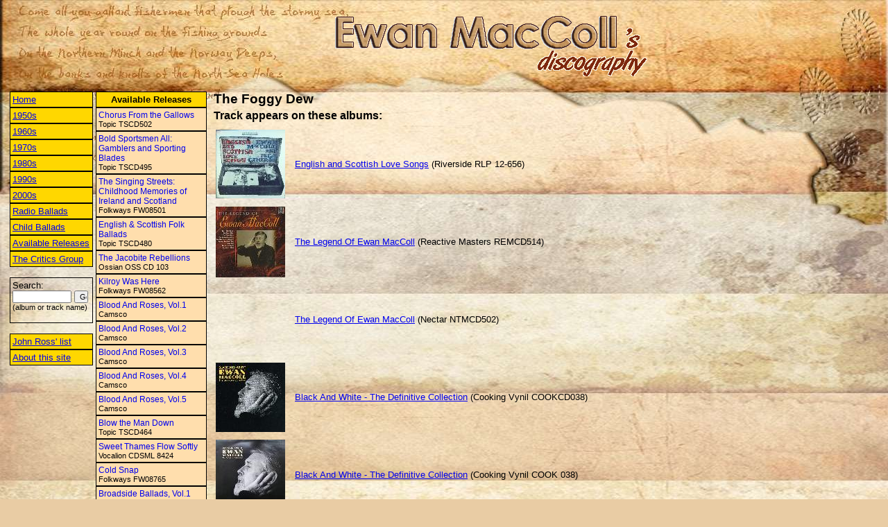

--- FILE ---
content_type: text/html; charset=utf-8
request_url: http://ewan-maccoll.info/TrackInfo.aspx?Name=The%20Foggy%20Dew&Cat=3
body_size: 16268
content:


<html xmlns="http://www.w3.org/1999/xhtml" >
<head><title>
	The Foggy Dew
</title><LINK href="/General.css" type="text/css" rel="stylesheet"><meta id="mtKeywords" name="keywords" content="The Foggy Dew,Ewan MacColl" /><meta id="mtDescription" name="description" content="The Foggy Dew - appearance of the song by albums in Ewan MacColl's discography" /></head>
<body>
<table width="100%" cellpadding="0">
	<tr>
		<td width="450">&nbsp;</td>
		<td>
			<img src="images/logo.gif" />
		</td>
	</tr>
</table>
<br />
	<table width="100%">
		<tr>
			<td width="250" valign="top">
				
<table width="265">
    <tr>
        <td valign="top">
            <table id="disclist_tblYears" width="120" cellspacing="0" cellpadding="3">
	<tr>
		<td class="clsMenuYearIntervalLink">
							<a href="Default.aspx">Home</a>
						</td>
	</tr>
	<tr>
		<td class="clsMenuYearIntervalLink"><a href="/TrackInfo.aspx?Name=The%20Foggy%20Dew&OpenYear=1950">1950s</a></td>
	</tr>
	<tr>
		<td class="clsMenuYearIntervalLink"><a href="/TrackInfo.aspx?Name=The%20Foggy%20Dew&OpenYear=1960">1960s</a></td>
	</tr>
	<tr>
		<td class="clsMenuYearIntervalLink"><a href="/TrackInfo.aspx?Name=The%20Foggy%20Dew&OpenYear=1970">1970s</a></td>
	</tr>
	<tr>
		<td class="clsMenuYearIntervalLink"><a href="/TrackInfo.aspx?Name=The%20Foggy%20Dew&OpenYear=1980">1980s</a></td>
	</tr>
	<tr>
		<td class="clsMenuYearIntervalLink"><a href="/TrackInfo.aspx?Name=The%20Foggy%20Dew&OpenYear=1990">1990s</a></td>
	</tr>
	<tr>
		<td class="clsMenuYearIntervalLink"><a href="/TrackInfo.aspx?Name=The%20Foggy%20Dew&OpenYear=2000">2000s</a></td>
	</tr>
	<tr>
		<td class="clsMenuYearIntervalLink"><a href="/TrackInfo.aspx?Name=The%20Foggy%20Dew&Cat=1" alt="">Radio Ballads</a></td>
	</tr>
	<tr>
		<td class="clsMenuYearIntervalLink"><a href="/TrackInfo.aspx?Name=The%20Foggy%20Dew&Cat=2" alt="Recordings of Child Ballads">Child Ballads</a></td>
	</tr>
	<tr>
		<td class="clsMenuYearIntervalLink"><a href="/TrackInfo.aspx?Name=The%20Foggy%20Dew&Cat=3" alt="">Available Releases</a></td>
	</tr>
	<tr>
		<td class="clsMenuYearIntervalLink"><a href="/TrackInfo.aspx?Name=The%20Foggy%20Dew&Cat=4" alt="Recordings with The Critics Group">The Critics Group</a></td>
	</tr>
</table>

            <br />
            <div style="border: solid 1px black;padding:3px">
            <form id="frmSearch" action="Search.aspx" method="post" target="_self">
            Search: <br />
            <input name="disclist$txtSearch" type="text" id="disclist_txtSearch" style="width:85px;font-size:8pt;" />
            <input name="disclist$cmdSearch" type="submit" id="disclist_cmdSearch" value="Go" style="width:20px;font-size:8pt;" />
			<span style="font-size:8pt;">(album or track name)</span>
			</form> 
			</div>
			<br />
			
			<table width="120" cellspacing="0" cellpadding="3">
				<tr>
					<td class="clsMenuYearIntervalLink">
						<a href="JohnRossList.aspx">John Ross' list</a>
					</td>
				</tr>
				<tr>
					<td class="clsMenuYearIntervalLink">
						<a href="About.aspx">About this site</a>
					</td>
				</tr>
            </table>
			
        </td>
        <td valign="top">
            <table id="disclist_tblAlbums" width="160" cellspacing="0" cellpadding="3">
	<tr>
		<td class="clsMenuAlbumsHeader">Available Releases</td>
	</tr>
	<tr>
		<td class="clsMenuAlbumLink"><a href="/AlbumInfo.aspx?ID=17&Cat=3">Chorus From the Gallows</a><BR>Topic TSCD502</td>
	</tr>
	<tr>
		<td class="clsMenuAlbumLink"><a href="/AlbumInfo.aspx?ID=21&Cat=3">Bold Sportsmen All: Gamblers and Sporting Blades</a><BR>Topic TSCD495</td>
	</tr>
	<tr>
		<td class="clsMenuAlbumLink"><a href="/AlbumInfo.aspx?ID=23&Cat=3">The Singing Streets: Childhood Memories of Ireland and Scotland</a><BR>Folkways FW08501</td>
	</tr>
	<tr>
		<td class="clsMenuAlbumLink"><a href="/AlbumInfo.aspx?ID=29&Cat=3">English &amp; Scottish Folk Ballads</a><BR>Topic TSCD480</td>
	</tr>
	<tr>
		<td class="clsMenuAlbumLink"><a href="/AlbumInfo.aspx?ID=33&Cat=3">The Jacobite Rebellions</a><BR>Ossian OSS CD 103</td>
	</tr>
	<tr>
		<td class="clsMenuAlbumLink"><a href="/AlbumInfo.aspx?ID=43&Cat=3">Kilroy Was Here</a><BR>Folkways FW08562</td>
	</tr>
	<tr>
		<td class="clsMenuAlbumLink"><a href="/AlbumInfo.aspx?ID=46&Cat=3">Blood And Roses, Vol.1</a><BR>Camsco </td>
	</tr>
	<tr>
		<td class="clsMenuAlbumLink"><a href="/AlbumInfo.aspx?ID=47&Cat=3">Blood And Roses, Vol.2</a><BR>Camsco </td>
	</tr>
	<tr>
		<td class="clsMenuAlbumLink"><a href="/AlbumInfo.aspx?ID=48&Cat=3">Blood And Roses, Vol.3</a><BR>Camsco </td>
	</tr>
	<tr>
		<td class="clsMenuAlbumLink"><a href="/AlbumInfo.aspx?ID=49&Cat=3">Blood And Roses, Vol.4</a><BR>Camsco </td>
	</tr>
	<tr>
		<td class="clsMenuAlbumLink"><a href="/AlbumInfo.aspx?ID=50&Cat=3">Blood And Roses, Vol.5</a><BR>Camsco </td>
	</tr>
	<tr>
		<td class="clsMenuAlbumLink"><a href="/AlbumInfo.aspx?ID=52&Cat=3">Blow the Man Down</a><BR>Topic TSCD464</td>
	</tr>
	<tr>
		<td class="clsMenuAlbumLink"><a href="/AlbumInfo.aspx?ID=55&Cat=3">Sweet Thames Flow Softly</a><BR>Vocalion CDSML 8424</td>
	</tr>
	<tr>
		<td class="clsMenuAlbumLink"><a href="/AlbumInfo.aspx?ID=60&Cat=3">Cold Snap</a><BR>Folkways FW08765</td>
	</tr>
	<tr>
		<td class="clsMenuAlbumLink"><a href="/AlbumInfo.aspx?ID=61&Cat=3">Broadside Ballads, Vol.1 (London: 1600 - 1700)</a><BR>Folkways FW 3043</td>
	</tr>
	<tr>
		<td class="clsMenuAlbumLink"><a href="/AlbumInfo.aspx?ID=62&Cat=3">Broadside Ballads, Vol.2 (London: 1600 - 1700) - Female Frollicks and Politicke</a><BR>Folkways FW 3044</td>
	</tr>
	<tr>
		<td class="clsMenuAlbumLink"><a href="/AlbumInfo.aspx?ID=71&Cat=3">Hot Blast</a><BR>Folkways FW 8710</td>
	</tr>
	<tr>
		<td class="clsMenuAlbumLink"><a href="/AlbumInfo.aspx?ID=72&Cat=3">New Briton Gazette, Vol. 1</a><BR>Folkways FW 8732</td>
	</tr>
	<tr>
		<td class="clsMenuAlbumLink"><a href="/AlbumInfo.aspx?ID=73&Cat=3">New Briton Gazette, Vol. 2</a><BR>Folkways FW 8734</td>
	</tr>
	<tr>
		<td class="clsMenuAlbumLink"><a href="/AlbumInfo.aspx?ID=74&Cat=3">Paper Stage</a><BR>Camsco 702</td>
	</tr>
	<tr>
		<td class="clsMenuAlbumLink"><a href="/AlbumInfo.aspx?ID=78&Cat=3">Saturday Night at the Bull &amp; Mouth</a><BR>Folkways FW 8731</td>
	</tr>
	<tr>
		<td class="clsMenuAlbumLink"><a href="/AlbumInfo.aspx?ID=79&Cat=3">Whaler Out Of New Bedford</a><BR>Folkways FS 3850,FW 3850</td>
	</tr>
	<tr>
		<td class="clsMenuAlbumLink"><a href="/AlbumInfo.aspx?ID=80&Cat=3">Folkways Record of Contemporary Songs</a><BR>Folkways FW 8736</td>
	</tr>
	<tr>
		<td class="clsMenuAlbumLink"><a href="/AlbumInfo.aspx?ID=81&Cat=3">Bothy Ballads Of Scotland</a><BR>Folkways FW 8759</td>
	</tr>
	<tr>
		<td class="clsMenuAlbumLink"><a href="/AlbumInfo.aspx?ID=82&Cat=3">Bothy Ballads Of Scotland</a><BR>Ossian OSS CD 101</td>
	</tr>
	<tr>
		<td class="clsMenuAlbumLink"><a href="/AlbumInfo.aspx?ID=83&Cat=3">Songs Of Robert Burns</a><BR>Folkways FW 8758</td>
	</tr>
	<tr>
		<td class="clsMenuAlbumLink"><a href="/AlbumInfo.aspx?ID=84&Cat=3">Songs Of Robert Burns</a><BR>Ossian OSS CD 102</td>
	</tr>
	<tr>
		<td class="clsMenuAlbumLink"><a href="/AlbumInfo.aspx?ID=86&Cat=3">The English And Scottish Popular Ballads (Child Ballads), Vol.1</a><BR>Folkways FG 3509</td>
	</tr>
	<tr>
		<td class="clsMenuAlbumLink"><a href="/AlbumInfo.aspx?ID=87&Cat=3">The English And Scottish Popular Ballads, Vol.2, F.J. Child Ballads</a><BR>Folkways FG 3510</td>
	</tr>
	<tr>
		<td class="clsMenuAlbumLink"><a href="/AlbumInfo.aspx?ID=88&Cat=3">The English And Scottish Popular Ballads, Vol.3, F.J. Child Ballads</a><BR>Folkways FG 3511</td>
	</tr>
	<tr>
		<td class="clsMenuAlbumLink"><a href="/AlbumInfo.aspx?ID=90&Cat=3">Different Therefore Equal</a><BR>Folkways FW 8561</td>
	</tr>
	<tr>
		<td class="clsMenuAlbumLink"><a href="/AlbumInfo.aspx?ID=91&Cat=3">Two-Way Trip</a><BR>Folkways FW 8755</td>
	</tr>
	<tr>
		<td class="clsMenuAlbumLink"><a href="/AlbumInfo.aspx?ID=92&Cat=3">Popular Scottish Songs</a><BR>Folkways FW 8757</td>
	</tr>
	<tr>
		<td class="clsMenuAlbumLink"><a href="/AlbumInfo.aspx?ID=93&Cat=3">Scottish Traditional Songs</a><BR>Ossian OSS CD 105</td>
	</tr>
	<tr>
		<td class="clsMenuAlbumLink"><a href="/AlbumInfo.aspx?ID=94&Cat=3">Traditional Songs And Ballads</a><BR>Folkways FW 8760</td>
	</tr>
	<tr>
		<td class="clsMenuAlbumLink"><a href="/AlbumInfo.aspx?ID=95&Cat=3">Traditional Songs And Ballads Of Scotland</a><BR>Ossian OSS CD 104</td>
	</tr>
	<tr>
		<td class="clsMenuAlbumLink"><a href="/AlbumInfo.aspx?ID=131&Cat=3">The Long Harvest, Vol.1</a><BR>Camsco 704</td>
	</tr>
	<tr>
		<td class="clsMenuAlbumLink"><a href="/AlbumInfo.aspx?ID=132&Cat=3">The Long Harvest, Vol.2</a><BR>Camsco 704</td>
	</tr>
	<tr>
		<td class="clsMenuAlbumLink"><a href="/AlbumInfo.aspx?ID=133&Cat=3">The Long Harvest, Vol. 3</a><BR>Camsco 704</td>
	</tr>
	<tr>
		<td class="clsMenuAlbumLink"><a href="/AlbumInfo.aspx?ID=134&Cat=3">The Long Harvest, Vol. 4</a><BR>Camsco 704</td>
	</tr>
	<tr>
		<td class="clsMenuAlbumLink"><a href="/AlbumInfo.aspx?ID=135&Cat=3">The Long Harvest, Vol. 5</a><BR>Camsco 704</td>
	</tr>
	<tr>
		<td class="clsMenuAlbumLink"><a href="/AlbumInfo.aspx?ID=136&Cat=3">The Long Harvest, Vol. 6</a><BR>Camsco 704</td>
	</tr>
	<tr>
		<td class="clsMenuAlbumLink"><a href="/AlbumInfo.aspx?ID=137&Cat=3">The Long Harvest, Vol. 7</a><BR>Camsco 704</td>
	</tr>
	<tr>
		<td class="clsMenuAlbumLink"><a href="/AlbumInfo.aspx?ID=138&Cat=3">The Long Harvest, Vol. 8</a><BR>Camsco 704</td>
	</tr>
	<tr>
		<td class="clsMenuAlbumLink"><a href="/AlbumInfo.aspx?ID=139&Cat=3">The Long Harvest, Vol. 9</a><BR>Camsco 704</td>
	</tr>
	<tr>
		<td class="clsMenuAlbumLink"><a href="/AlbumInfo.aspx?ID=140&Cat=3">The Long Harvest, Vol. 10</a><BR>Camsco 704</td>
	</tr>
	<tr>
		<td class="clsMenuAlbumLink"><a href="/AlbumInfo.aspx?ID=159&Cat=3">The Definitive Collection</a><BR>Highpoint HPO 6006</td>
	</tr>
	<tr>
		<td class="clsMenuAlbumLink"><a href="/AlbumInfo.aspx?ID=160&Cat=3">Black And White - The Definitive Collection</a><BR>Cooking Vynil COOKCD038</td>
	</tr>
	<tr>
		<td class="clsMenuAlbumLink"><a href="/AlbumInfo.aspx?ID=163&Cat=3">Naming Of Names</a><BR>Cooking Vynil COOKCD036</td>
	</tr>
	<tr>
		<td class="clsMenuAlbumLink"><a href="/AlbumInfo.aspx?ID=164&Cat=3">Folk On 2</a><BR>Cooking Vynil MASHCD002</td>
	</tr>
	<tr>
		<td class="clsMenuAlbumLink"><a href="/AlbumInfo.aspx?ID=166&Cat=3">Classic Scots Ballads</a><BR>Empire Musicwerks 0754</td>
	</tr>
	<tr>
		<td class="clsMenuAlbumLink"><a href="/AlbumInfo.aspx?ID=167&Cat=3">Classic Scots Ballads</a><BR>Tradition D17102</td>
	</tr>
	<tr>
		<td class="clsMenuAlbumLink"><a href="/AlbumInfo.aspx?ID=171&Cat=3">Blow Boys Blow</a><BR>Tradition TCD 1024</td>
	</tr>
	<tr>
		<td class="clsMenuAlbumLink"><a href="/AlbumInfo.aspx?ID=172&Cat=3">Blow Boys Blow</a><BR>Empire Musicwerks </td>
	</tr>
	<tr>
		<td class="clsMenuAlbumLink"><a href="/AlbumInfo.aspx?ID=173&Cat=3">Antiquities</a><BR>Snapper Music CMDCD 149</td>
	</tr>
	<tr>
		<td class="clsMenuAlbumLink"><a href="/AlbumInfo.aspx?ID=181&Cat=3">The Ballad Of John Axon</a><BR>Topic TSCD 801</td>
	</tr>
	<tr>
		<td class="clsMenuAlbumLink"><a href="/AlbumInfo.aspx?ID=182&Cat=3">Song Of A Road</a><BR>Topic TSCD 802</td>
	</tr>
	<tr>
		<td class="clsMenuAlbumLink"><a href="/AlbumInfo.aspx?ID=183&Cat=3">Singing The Fishing</a><BR>Topic TSCD 803</td>
	</tr>
	<tr>
		<td class="clsMenuAlbumLink"><a href="/AlbumInfo.aspx?ID=184&Cat=3">The Big Hewer</a><BR>Topic TSCD 804</td>
	</tr>
	<tr>
		<td class="clsMenuAlbumLink"><a href="/AlbumInfo.aspx?ID=185&Cat=3">The Body Blow</a><BR>Topic TSCD 805</td>
	</tr>
	<tr>
		<td class="clsMenuAlbumLink"><a href="/AlbumInfo.aspx?ID=186&Cat=3">On The Edge</a><BR>Topic TSCD 806</td>
	</tr>
	<tr>
		<td class="clsMenuAlbumLink"><a href="/AlbumInfo.aspx?ID=187&Cat=3">The Fight Game</a><BR>Topic TSCD 807</td>
	</tr>
	<tr>
		<td class="clsMenuAlbumLink"><a href="/AlbumInfo.aspx?ID=188&Cat=3">The Travelling People</a><BR>Topic TSCD 808</td>
	</tr>
	<tr>
		<td class="clsMenuAlbumLink"><a href="/AlbumInfo.aspx?ID=200&Cat=3">Solo Flight</a><BR>Topic TSCD 810</td>
	</tr>
	<tr>
		<td class="clsMenuAlbumLink"><a href="/AlbumInfo.aspx?ID=204&Cat=3">Round Cape Horn</a><BR>Topic TSCD499</td>
	</tr>
	<tr>
		<td class="clsMenuAlbumLink"><a href="/AlbumInfo.aspx?ID=228&Cat=3">Unfortunate Rake</a><BR>Folkways FS 3805</td>
	</tr>
	<tr>
		<td class="clsMenuAlbumLink"><a href="/AlbumInfo.aspx?ID=229&Cat=3">From Where I Stand</a><BR>Folkways FW 8563</td>
	</tr>
	<tr>
		<td class="clsMenuAlbumLink"><a href="/AlbumInfo.aspx?ID=230&Cat=3">Parsley, Sage and Politics</a><BR> </td>
	</tr>
	<tr>
		<td class="clsMenuAlbumLink"><a href="/AlbumInfo.aspx?ID=235&Cat=3">A Garland Of Scots Folksong</a><BR>Camsco Camsco 703</td>
	</tr>
	<tr>
		<td class="clsMenuAlbumLink"><a href="/AlbumInfo.aspx?ID=236&Cat=3">Freeborn Man</a><BR>Camsco / Blackthorne BR 1065</td>
	</tr>
	<tr>
		<td class="clsMenuAlbumLink"><a href="/AlbumInfo.aspx?ID=237&Cat=3">Ballads</a><BR>Topic TSCD576D</td>
	</tr>
	<tr>
		<td class="clsMenuAlbumLink"><a href="/AlbumInfo.aspx?ID=238&Cat=3">The Anthology</a><BR>Not Now Music NOT2CD332</td>
	</tr>
	<tr>
		<td class="clsMenuAlbumLink"><a href="/AlbumInfo.aspx?ID=239&Cat=3">Songs Of Struggle</a><BR>Amalgamated Metal Worker's Union AMWU 91</td>
	</tr>
	<tr>
		<td class="clsMenuAlbumLink"><a href="/AlbumInfo.aspx?ID=243&Cat=3">The Dusty Miller</a><BR>Orange Leisure </td>
	</tr>
	<tr>
		<td class="clsMenuAlbumLink"><a href="/AlbumInfo.aspx?ID=244&Cat=3">Whiskey in the Jar</a><BR>Orange Leisure </td>
	</tr>
	<tr>
		<td class="clsMenuAlbumLink"><a href="/AlbumInfo.aspx?ID=245&Cat=3">Essential Recordings</a><BR>Primo PRMCD6122</td>
	</tr>
</table>

        </td>
    </tr>
</table>


			</td>
			<td valign="top">
				<table width="100%">
					<tr>
						<td style="font-weight:bold;font-size:14pt;">
							<span id="lblTrackName">The Foggy Dew</span> 
						</td>
					</tr>
					<tr>
						<td style="font-weight:bold;font-size:12pt;">
							Track appears on these albums:
						</td>
					</tr>
					<tr>
						<td>
							<table id="tblAlbums" width="100%">
	<tr height="110">
		<td width="110"><img src="/images/SMPR_100_EnglishAndScottishLoveSongs.jpg" border="0" /></td>
		<td><a href="/AlbumInfo.aspx?ID=151">English and Scottish Love Songs</a>&nbsp;(Riverside RLP 12-656)</td>
	</tr>
	<tr height="110">
		<td width="110"><img src="/images/SMPR_100_LegendOf_Reactive_CD.jpg" border="0" /></td>
		<td><a href="/AlbumInfo.aspx?ID=156">The Legend Of Ewan MacColl</a>&nbsp;(Reactive Masters REMCD514)</td>
	</tr>
	<tr height="110">
		<td width="110"></td>
		<td><a href="/AlbumInfo.aspx?ID=157">The Legend Of Ewan MacColl</a>&nbsp;(Nectar NTMCD502)</td>
	</tr>
	<tr height="110">
		<td width="110"><img src="/images/SMPR_100_BlackAndWhite_CD.jpg" border="0" /></td>
		<td><a href="/AlbumInfo.aspx?ID=160">Black And White - The Definitive Collection</a>&nbsp;(Cooking Vynil COOKCD038)</td>
	</tr>
	<tr height="110">
		<td width="110"><img src="/images/SMPR_100_BlackAndWhite_LP.jpg" border="0" /></td>
		<td><a href="/AlbumInfo.aspx?ID=161">Black And White - The Definitive Collection</a>&nbsp;(Cooking Vynil COOK 038)</td>
	</tr>
	<tr height="110">
		<td width="110"><img src="/images/SMPR_100_Antiquities.jpg" border="0" /></td>
		<td><a href="/AlbumInfo.aspx?ID=173">Antiquities</a>&nbsp;(Snapper Music CMDCD 149)</td>
	</tr>
	<tr height="110">
		<td width="110"><img src="/images/SMPR_100_SingingTheMotherCountries.jpg" border="0" /></td>
		<td><a href="/AlbumInfo.aspx?ID=209">Singing The Mother Countries</a>&nbsp;(Riverside RCD 9912)</td>
	</tr>
</table>

						</td>
					</tr>
					<tr>
						<td>
							Please, note, that these may be the different versions of the same song<br />
							On the other hand, if the song appears under a different name on some album - it won't be shown here
						</td>
					</tr>
				</table>
			</td>
		</tr>
	</table>
</body>
</html>
